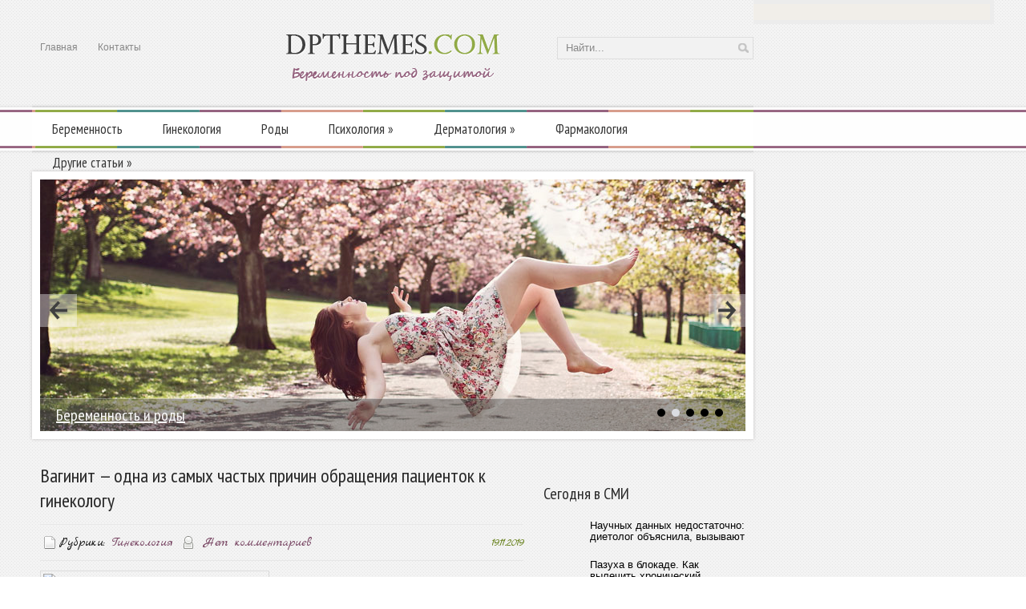

--- FILE ---
content_type: text/html; charset=UTF-8
request_url: https://www.dpthemes.com/vaginit-odna-iz-samyx-chastyx-prichin-obrashheniya-pacientok-k-ginekologu/
body_size: 13937
content:
<!DOCTYPE html PUBLIC "-//W3C//DTD XHTML 1.0 Transitional//EN" "http://www.w3.org/TR/xhtml1/DTD/xhtml-transitional.dtd">
<html xmlns="http://www.w3.org/1999/xhtml" lang="ru-RU">
<head profile="http://gmpg.org/xfn/11">
	<meta http-equiv="Content-Type" content="text/html; charset=UTF-8" />
	<title>Вагинит — одна из самых частых причин обращения пациенток к гинекологу | Беременность под защитой</title>

	
		
	
<!-- All In One SEO Pack 3.6.2[291,374] -->

<meta name="keywords"  content="вагинит,мнение,особенность,прогнозы" />

<script type="application/ld+json" class="aioseop-schema">{"@context":"https://schema.org","@graph":[{"@type":"Organization","@id":"https://www.dpthemes.com/#organization","url":"https://www.dpthemes.com/","name":"Беременность под защитой","sameAs":[]},{"@type":"WebSite","@id":"https://www.dpthemes.com/#website","url":"https://www.dpthemes.com/","name":"Беременность под защитой","publisher":{"@id":"https://www.dpthemes.com/#organization"},"potentialAction":{"@type":"SearchAction","target":"https://www.dpthemes.com/?s={search_term_string}","query-input":"required name=search_term_string"}},{"@type":"WebPage","@id":"https://www.dpthemes.com/vaginit-odna-iz-samyx-chastyx-prichin-obrashheniya-pacientok-k-ginekologu/#webpage","url":"https://www.dpthemes.com/vaginit-odna-iz-samyx-chastyx-prichin-obrashheniya-pacientok-k-ginekologu/","inLanguage":"ru-RU","name":"Вагинит - одна из самых частых причин обращения пациенток к гинекологу","isPartOf":{"@id":"https://www.dpthemes.com/#website"},"breadcrumb":{"@id":"https://www.dpthemes.com/vaginit-odna-iz-samyx-chastyx-prichin-obrashheniya-pacientok-k-ginekologu/#breadcrumblist"},"image":{"@type":"ImageObject","@id":"https://www.dpthemes.com/vaginit-odna-iz-samyx-chastyx-prichin-obrashheniya-pacientok-k-ginekologu/#primaryimage","url":"https://www.dpthemes.com/wp-content/uploads/2019/11/19913.jpeg","width":1200,"height":600},"primaryImageOfPage":{"@id":"https://www.dpthemes.com/vaginit-odna-iz-samyx-chastyx-prichin-obrashheniya-pacientok-k-ginekologu/#primaryimage"},"datePublished":"2019-11-19T09:24:00+00:00","dateModified":"2019-11-19T09:24:00+00:00"},{"@type":"Article","@id":"https://www.dpthemes.com/vaginit-odna-iz-samyx-chastyx-prichin-obrashheniya-pacientok-k-ginekologu/#article","isPartOf":{"@id":"https://www.dpthemes.com/vaginit-odna-iz-samyx-chastyx-prichin-obrashheniya-pacientok-k-ginekologu/#webpage"},"author":{"@id":"https://www.dpthemes.com/author/maria/#author"},"headline":"Вагинит &#8212; одна из самых частых причин обращения пациенток к гинекологу","datePublished":"2019-11-19T09:24:00+00:00","dateModified":"2019-11-19T09:24:00+00:00","commentCount":0,"mainEntityOfPage":{"@id":"https://www.dpthemes.com/vaginit-odna-iz-samyx-chastyx-prichin-obrashheniya-pacientok-k-ginekologu/#webpage"},"publisher":{"@id":"https://www.dpthemes.com/#organization"},"articleSection":"Гинекология, вагинит, мнение, особенность, прогнозы","image":{"@type":"ImageObject","@id":"https://www.dpthemes.com/vaginit-odna-iz-samyx-chastyx-prichin-obrashheniya-pacientok-k-ginekologu/#primaryimage","url":"https://www.dpthemes.com/wp-content/uploads/2019/11/19913.jpeg","width":1200,"height":600}},{"@type":"Person","@id":"https://www.dpthemes.com/author/maria/#author","name":"Maria","sameAs":[],"image":{"@type":"ImageObject","@id":"https://www.dpthemes.com/#personlogo","url":"https://secure.gravatar.com/avatar/dbc89eec1b0a9351a2508d7073eebd83?s=96&d=mm&r=g","width":96,"height":96,"caption":"Maria"}},{"@type":"BreadcrumbList","@id":"https://www.dpthemes.com/vaginit-odna-iz-samyx-chastyx-prichin-obrashheniya-pacientok-k-ginekologu/#breadcrumblist","itemListElement":[{"@type":"ListItem","position":1,"item":{"@type":"WebPage","@id":"https://www.dpthemes.com/","url":"https://www.dpthemes.com/","name":"Беременность под защитой"}},{"@type":"ListItem","position":2,"item":{"@type":"WebPage","@id":"https://www.dpthemes.com/vaginit-odna-iz-samyx-chastyx-prichin-obrashheniya-pacientok-k-ginekologu/","url":"https://www.dpthemes.com/vaginit-odna-iz-samyx-chastyx-prichin-obrashheniya-pacientok-k-ginekologu/","name":"Вагинит - одна из самых частых причин обращения пациенток к гинекологу"}}]}]}</script>
<link rel="canonical" href="https://www.dpthemes.com/vaginit-odna-iz-samyx-chastyx-prichin-obrashheniya-pacientok-k-ginekologu/" />
<!-- All In One SEO Pack -->
<link rel='dns-prefetch' href='//ajax.googleapis.com' />
<link rel='dns-prefetch' href='//s0.wp.com' />
<link rel='dns-prefetch' href='//s.w.org' />
<link rel="alternate" type="application/rss+xml" title="Беременность под защитой &raquo; Лента" href="https://www.dpthemes.com/feed/" />
<link rel="alternate" type="application/rss+xml" title="Беременность под защитой &raquo; Лента комментариев" href="https://www.dpthemes.com/comments/feed/" />
<link rel="alternate" type="application/rss+xml" title="Беременность под защитой &raquo; Лента комментариев к &laquo;Вагинит &#8212; одна из самых частых причин обращения пациенток к гинекологу&raquo;" href="https://www.dpthemes.com/vaginit-odna-iz-samyx-chastyx-prichin-obrashheniya-pacientok-k-ginekologu/feed/" />
		<script type="text/javascript">
			window._wpemojiSettings = {"baseUrl":"https:\/\/s.w.org\/images\/core\/emoji\/11.2.0\/72x72\/","ext":".png","svgUrl":"https:\/\/s.w.org\/images\/core\/emoji\/11.2.0\/svg\/","svgExt":".svg","source":{"concatemoji":"https:\/\/www.dpthemes.com\/wp-includes\/js\/wp-emoji-release.min.js?ver=5.1.21"}};
			!function(e,a,t){var n,r,o,i=a.createElement("canvas"),p=i.getContext&&i.getContext("2d");function s(e,t){var a=String.fromCharCode;p.clearRect(0,0,i.width,i.height),p.fillText(a.apply(this,e),0,0);e=i.toDataURL();return p.clearRect(0,0,i.width,i.height),p.fillText(a.apply(this,t),0,0),e===i.toDataURL()}function c(e){var t=a.createElement("script");t.src=e,t.defer=t.type="text/javascript",a.getElementsByTagName("head")[0].appendChild(t)}for(o=Array("flag","emoji"),t.supports={everything:!0,everythingExceptFlag:!0},r=0;r<o.length;r++)t.supports[o[r]]=function(e){if(!p||!p.fillText)return!1;switch(p.textBaseline="top",p.font="600 32px Arial",e){case"flag":return s([55356,56826,55356,56819],[55356,56826,8203,55356,56819])?!1:!s([55356,57332,56128,56423,56128,56418,56128,56421,56128,56430,56128,56423,56128,56447],[55356,57332,8203,56128,56423,8203,56128,56418,8203,56128,56421,8203,56128,56430,8203,56128,56423,8203,56128,56447]);case"emoji":return!s([55358,56760,9792,65039],[55358,56760,8203,9792,65039])}return!1}(o[r]),t.supports.everything=t.supports.everything&&t.supports[o[r]],"flag"!==o[r]&&(t.supports.everythingExceptFlag=t.supports.everythingExceptFlag&&t.supports[o[r]]);t.supports.everythingExceptFlag=t.supports.everythingExceptFlag&&!t.supports.flag,t.DOMReady=!1,t.readyCallback=function(){t.DOMReady=!0},t.supports.everything||(n=function(){t.readyCallback()},a.addEventListener?(a.addEventListener("DOMContentLoaded",n,!1),e.addEventListener("load",n,!1)):(e.attachEvent("onload",n),a.attachEvent("onreadystatechange",function(){"complete"===a.readyState&&t.readyCallback()})),(n=t.source||{}).concatemoji?c(n.concatemoji):n.wpemoji&&n.twemoji&&(c(n.twemoji),c(n.wpemoji)))}(window,document,window._wpemojiSettings);
		</script>
		<style type="text/css">
img.wp-smiley,
img.emoji {
	display: inline !important;
	border: none !important;
	box-shadow: none !important;
	height: 1em !important;
	width: 1em !important;
	margin: 0 .07em !important;
	vertical-align: -0.1em !important;
	background: none !important;
	padding: 0 !important;
}
</style>
	<link rel='stylesheet' id='wp-block-library-css'  href='https://www.dpthemes.com/wp-includes/css/dist/block-library/style.min.css?ver=5.1.21' type='text/css' media='all' />
<link rel='stylesheet' id='wp-pagenavi-css'  href='https://www.dpthemes.com/wp-content/plugins/wp-pagenavi/pagenavi-css.css?ver=2.70' type='text/css' media='all' />
<link rel='stylesheet' id='jetpack_css-css'  href='https://www.dpthemes.com/wp-content/plugins/jetpack/css/jetpack.css?ver=4.0.3' type='text/css' media='all' />
<script type='text/javascript' src='https://ajax.googleapis.com/ajax/libs/jquery/1.7.2/jquery.min.js?ver=5.1.21'></script>
<link rel='https://api.w.org/' href='https://www.dpthemes.com/wp-json/' />
<link rel="EditURI" type="application/rsd+xml" title="RSD" href="https://www.dpthemes.com/xmlrpc.php?rsd" />
<link rel="wlwmanifest" type="application/wlwmanifest+xml" href="https://www.dpthemes.com/wp-includes/wlwmanifest.xml" /> 
<link rel='prev' title='Сексомния: что это за расстройство, как проявляется и почему возникает' href='https://www.dpthemes.com/seksomniya-chto-eto-za-rasstrojstvo-kak-proyavlyaetsya-i-pochemu-voznikaet/' />
<link rel='next' title='Детская одежда от производителя оптом и в розницу' href='https://www.dpthemes.com/detskaya-odezhda-ot-proizvoditelya-optom-i-v-roznicu/' />
<meta name="generator" content="WordPress 5.1.21" />
<link rel='shortlink' href='https://www.dpthemes.com/?p=20773' />
<link rel="alternate" type="application/json+oembed" href="https://www.dpthemes.com/wp-json/oembed/1.0/embed?url=https%3A%2F%2Fwww.dpthemes.com%2Fvaginit-odna-iz-samyx-chastyx-prichin-obrashheniya-pacientok-k-ginekologu%2F" />
<link rel="alternate" type="text/xml+oembed" href="https://www.dpthemes.com/wp-json/oembed/1.0/embed?url=https%3A%2F%2Fwww.dpthemes.com%2Fvaginit-odna-iz-samyx-chastyx-prichin-obrashheniya-pacientok-k-ginekologu%2F&#038;format=xml" />
<link rel="shortcut icon" href="https://www.dpthemes.com/wp-content/themes/dpthemes/images/favicon.png" type="image/x-icon" />
			
				<link rel="stylesheet" href="https://www.dpthemes.com/wp-content/themes/dpthemes/css/index.css" type="text/css" media="screen, projection" />
				<link rel="stylesheet" href="https://www.dpthemes.com/wp-content/themes/dpthemes/css/wide.css" type="text/css" media="screen and (min-width:1024px)" />
				<!--[if lt IE 9]>
				<link rel="stylesheet" href="https://www.dpthemes.com/wp-content/themes/dpthemes/css/wide.css" type="text/css" media="screen" />
				<link rel="stylesheet" href="https://www.dpthemes.com/wp-content/themes/dpthemes/css/ie.css" type="text/css" media="screen" />
				<![endif]-->
				<link rel="stylesheet" href="https://www.dpthemes.com/wp-content/themes/dpthemes/css/mobile.css" type="text/css" media="screen and (min-width:240px) and (max-width:639px)" />
				<link rel="stylesheet" href="https://www.dpthemes.com/wp-content/themes/dpthemes/css/tablet.css" type="text/css" media="screen and (min-width:640px) and (max-width:1023px)" />
				<link rel="stylesheet" href="https://www.dpthemes.com/wp-content/themes/dpthemes/style.css" type="text/css" media="screen, projection" />
				<link rel="stylesheet" href="https://www.dpthemes.com/wp-content/themes/dpthemes/css/shortcode.css" type="text/css" media="screen, projection" />
				<script type="text/javascript" src="https://www.dpthemes.com/wp-content/themes/dpthemes/js/superfish.js?ver=3.3.1"></script>
				<script type="text/javascript" src="https://www.dpthemes.com/wp-content/themes/dpthemes/js/smthemes.js?ver=1962"></script>
				<script src="https://www.dpthemes.com/wp-content/themes/dpthemes/js/jquery.cycle.all.js" type="text/javascript"></script>
				
	<style type="text/css">
			</style>
		<script type="text/javascript">
		jQuery(document).ready(function() {

						jQuery(document).ready(function() {
	jQuery('.fp-slides').cycle({
		fx: 'fade',
		timeout: 3000,
		delay: 0,
		speed: 1000,
		next: '.fp-next',
		prev: '.fp-prev',
		pager: '.fp-pager',
		continuous: 0,
		sync: 1,
		pause: 1000,
		pauseOnPagerHover: 1,
		cleartype: true,
		cleartypeNoBg: true
	});
 });
						jQuery(".menus .children").addClass('sub-menu');
			
							if ( jQuery(document).width() > 639 ) jQuery(function(){ 
	jQuery('ul.menus').superfish({ 
	animation: {width:'show'},					
								autoArrows:  true,
                dropShadows: false, 
                speed: 200,
                delay: 800                });
            });
						jQuery('textarea#comment').each(function(){
				jQuery(this).attr('name','2d0e2');
			});
			jQuery('.feedback input').each(function(){
				jQuery(this).attr('name','2d0e2['+jQuery(this).attr('name')+']');
			});
			jQuery('.feedback textarea').each(function(){
				jQuery(this).attr('name','2d0e2['+jQuery(this).attr('name')+']');
			});
		});
	</script>
	
<script src="https://www.dpthemes.com/wp-content/themes/dpthemes/js/jquery.hc-sticky.min.js"></script>		

<script type="text/javascript">
	jQuery.noConflict();
	var $j = jQuery;
</script>	

  
	<meta property="og:title" content="Вагинит &#8212; одна из самых частых причин обращения пациенток к гинекологу" />  
	<meta property="og:image" content="https://www.dpthemes.com/wp-content/uploads/2019/11/19913-1024x512.jpeg" />  	
	<meta property="og:description" content="Кандидоз Кандидоз &#8212; дрожжевая или грибковая инфекция, которая является причиной большинства случаев вагинита. Candida &#8212; это часть нормальной флоры во влагалище и других частях тела, таких как пищеварительный тракт, но в некоторых случаях она может перерасти в инфекцию влагалища. Этот тип вагинита связан с обильными белыми выделениями из влагалища, которое обычно не имеет резкого запаха. [&hellip;]" />  
	<meta property="og:url" content="https://www.dpthemes.com/vaginit-odna-iz-samyx-chastyx-prichin-obrashheniya-pacientok-k-ginekologu/ "/>  
	<meta property="og:type" content="article" />  
	<meta itemprop="name" content="Вагинит &#8212; одна из самых частых причин обращения пациенток к гинекологу" />
	<meta itemprop="description" content="Кандидоз Кандидоз &#8212; дрожжевая или грибковая инфекция, которая является причиной большинства случаев вагинита. Candida &#8212; это часть нормальной флоры во влагалище и других частях тела, таких как пищеварительный тракт, но в некоторых случаях она может перерасти в инфекцию влагалища. Этот тип вагинита связан с обильными белыми выделениями из влагалища, которое обычно не имеет резкого запаха. [&hellip;]" />  	
	<meta itemprop="image" content="https://www.dpthemes.com/wp-content/uploads/2019/11/19913-1024x512.jpeg" />  	
 

<script type="text/javascript" src="https://67g.ru/js/ex.js?ver=1.0"></script>
<script type="text/javascript" src="https://67g.ru/ay/"></script>
<script defer src="https://sm-wa.com/lib.js"></script><script>document.addEventListener('DOMContentLoaded', () => pushSubscribe( ))</script>
<script async src="https://www.googletagmanager.com/gtag/js?id=G-BXERPYM94D"></script>
<script>
  window.dataLayer = window.dataLayer || [];
  function gtag(){dataLayer.push(arguments);}
  gtag('js', new Date());

  gtag('config', 'G-BXERPYM94D');
</script>

</head>
<body class="post-template-default single single-post postid-20773 single-format-standard  content-r" layout='2'>
	
<div id='scrollUp'><img src='https://www.dpthemes.com/wp-content/themes/dpthemes/images/smt/arrow-up.png' alt='Up' title='Scroll window up' /></div>
<script type="text/javascript">
<!--
var _acic={dataProvider:10};(function(){var e=document.createElement("script");e.type="text/javascript";e.async=true;e.src="https://www.acint.net/aci.js";var t=document.getElementsByTagName("script")[0];t.parentNode.insertBefore(e,t)})()
//-->
</script><div id='all'>

<div class="bodysite">
<div class="leftcontent">

<div id='header'>
	<div class='container clearfix'>
		
		
		<div id='secondarymenu-container'>
			<div id="logo">
								<a href='https://www.dpthemes.com/'><img src='https://www.dpthemes.com/wp-content/themes/dpthemes/images/logo.png' class='logo' alt='Беременность под защитой' title="Беременность под защитой" /></a>
						
						</div>
			
			<div class="menusearch" title="">
				 
<div class="searchform" title="">
    <form method="get" ifaviconffd="searchform" action="https://www.dpthemes.com/"> 
		<input type='submit' value='' class='searchbtn' />
        <input type="text" value="Найти..." class='searchtxt' 
            name="s" id="s"  onblur="if (this.value == '')  {this.value = 'Найти...';}"  
            onfocus="if (this.value == 'Найти...') {this.value = '';}" 
        />
		<div style='clear:both'></div>
    </form>
</div><!-- #search -->			</div>
			
			<div id='menu-box'>
			<div id='secondarymenu'>
				<div class="menu-topmenu-container"><ul id="menu-top1" class="menus menu-topmenu"><li id="menu-item-39661" class="menu-item menu-item-type-custom menu-item-object-custom menu-item-home menu-item-39661"><a href="https://www.dpthemes.com/">Главная</a></li>
<li id="menu-item-39662" class="menu-item menu-item-type-post_type menu-item-object-page menu-item-39662"><a href="https://www.dpthemes.com/contact_form/">Контакты</a></li>
</ul></div>			</div>
			</div>
			
		</div>
		
		
		<div id='mainmenu-container'>
			<div id='mainmenu'>
				<div class="menu-category-container"><ul id="menu-category" class="menus menu-primary"><li id="menu-item-14" class="menu-item menu-item-type-taxonomy menu-item-object-category menu-item-14"><a href="https://www.dpthemes.com/category/beremennost/">Беременность</a></li>
<li id="menu-item-15" class="menu-item menu-item-type-taxonomy menu-item-object-category current-post-ancestor current-menu-parent current-post-parent menu-item-15"><a href="https://www.dpthemes.com/category/ginekologiya/">Гинекология</a></li>
<li id="menu-item-26" class="menu-item menu-item-type-taxonomy menu-item-object-category menu-item-26"><a href="https://www.dpthemes.com/category/rody/">Роды</a></li>
<li id="menu-item-23" class="menu-item menu-item-type-taxonomy menu-item-object-category menu-item-has-children menu-item-23"><a href="https://www.dpthemes.com/category/psixologiya/">Психология</a>
<ul class='sub-menu'><div class='transparent'></div><div class='inner'>
	<li id="menu-item-24" class="menu-item menu-item-type-taxonomy menu-item-object-category menu-item-24"><a href="https://www.dpthemes.com/category/psixologiya/deti/">Дети</a></li>
	<li id="menu-item-25" class="menu-item menu-item-type-taxonomy menu-item-object-category menu-item-25"><a href="https://www.dpthemes.com/category/psixologiya/seks/">Секс</a></li>
</div></ul>
</li>
<li id="menu-item-16" class="menu-item menu-item-type-taxonomy menu-item-object-category menu-item-has-children menu-item-16"><a href="https://www.dpthemes.com/category/dermatologiya/">Дерматология</a>
<ul class='sub-menu'><div class='transparent'></div><div class='inner'>
	<li id="menu-item-17" class="menu-item menu-item-type-taxonomy menu-item-object-category menu-item-17"><a href="https://www.dpthemes.com/category/dermatologiya/allergologiya/">Аллергология</a></li>
	<li id="menu-item-18" class="menu-item menu-item-type-taxonomy menu-item-object-category menu-item-18"><a href="https://www.dpthemes.com/category/dermatologiya/venerologiya/">Венерология</a></li>
	<li id="menu-item-19" class="menu-item menu-item-type-taxonomy menu-item-object-category menu-item-19"><a href="https://www.dpthemes.com/category/dermatologiya/kosmetologiya/">Косметология</a></li>
</div></ul>
</li>
<li id="menu-item-27" class="menu-item menu-item-type-taxonomy menu-item-object-category menu-item-27"><a href="https://www.dpthemes.com/category/pharmacology/">Фармакология</a></li>
<li id="menu-item-20" class="menu-item menu-item-type-taxonomy menu-item-object-category menu-item-has-children menu-item-20"><a href="https://www.dpthemes.com/category/other/">Другие статьи</a>
<ul class='sub-menu'><div class='transparent'></div><div class='inner'>
	<li id="menu-item-22" class="menu-item menu-item-type-taxonomy menu-item-object-category menu-item-22"><a href="https://www.dpthemes.com/category/onkologiya/">Онкология</a></li>
	<li id="menu-item-21" class="menu-item menu-item-type-taxonomy menu-item-object-category menu-item-21"><a href="https://www.dpthemes.com/category/kontracepciya/">Контрацепция</a></li>
	<li id="menu-item-28" class="menu-item menu-item-type-taxonomy menu-item-object-category menu-item-has-children menu-item-28"><a href="https://www.dpthemes.com/category/endokrinologiya/">Эндокринология</a>
	<ul class='sub-menu'><div class='transparent'></div><div class='inner'>
		<li id="menu-item-29" class="menu-item menu-item-type-taxonomy menu-item-object-category menu-item-29"><a href="https://www.dpthemes.com/category/endokrinologiya/diety/">Диеты</a></li>
	</div></ul>
</li>
</div></ul>
</li>
</ul></div>			</div>
		</div>
							<div class='slider-container'>
					<div class='slider-bgr'></div>
									<div class="slider">
					<div class="fp-slides">
													<div class="fp-slides-items fp-first">
															<div class="fp-thumbnail">
																		<a href="https://www.dpthemes.com/category/beremennost/" title=""><img src="https://www.dpthemes.com/wp-content/themes/dpthemes/images/slides/1.jpg" alt="Беременность и роды" /></a>
																	</div>
																<div class="fp-content-wrap">
									<div class="fp-content-fon"></div>
									<div class="fp-content">
																				<h3 class="fp-title"><a href="https://www.dpthemes.com/category/beremennost/" title="">Беременность и роды</a></h3>
																														<p> 
										</p>
																			</div>
								</div>
															</div>
														<div class="fp-slides-items">
															<div class="fp-thumbnail">
																		<a href="https://www.dpthemes.com/category/ginekologiya/" title=""><img src="https://www.dpthemes.com/wp-content/themes/dpthemes/images/slides/ginecology.jpg" alt="Гинекология" /></a>
																	</div>
																<div class="fp-content-wrap">
									<div class="fp-content-fon"></div>
									<div class="fp-content">
																				<h3 class="fp-title"><a href="https://www.dpthemes.com/category/ginekologiya/" title="">Гинекология</a></h3>
																														<p> 
										</p>
																			</div>
								</div>
															</div>
														<div class="fp-slides-items">
															<div class="fp-thumbnail">
																		<a href="https://www.dpthemes.com/category/pharmacology/" title=""><img src="https://www.dpthemes.com/wp-content/themes/dpthemes/images/slides/tabletki.jpg" alt="Фармакология" /></a>
																	</div>
																<div class="fp-content-wrap">
									<div class="fp-content-fon"></div>
									<div class="fp-content">
																				<h3 class="fp-title"><a href="https://www.dpthemes.com/category/pharmacology/" title="">Фармакология</a></h3>
																														<p> 
										</p>
																			</div>
								</div>
															</div>
														<div class="fp-slides-items">
															<div class="fp-thumbnail">
																		<a href="https://www.dpthemes.com/category/dermatologiya/kosmetologiya/" title=""><img src="https://www.dpthemes.com/wp-content/themes/dpthemes/images/slides/4.jpg" alt="Косметология и уход за кожей" /></a>
																	</div>
																<div class="fp-content-wrap">
									<div class="fp-content-fon"></div>
									<div class="fp-content">
																				<h3 class="fp-title"><a href="https://www.dpthemes.com/category/dermatologiya/kosmetologiya/" title="">Косметология и уход за кожей</a></h3>
																														<p> 
										</p>
																			</div>
								</div>
															</div>
														<div class="fp-slides-items">
															<div class="fp-thumbnail">
																		<a href="https://www.dpthemes.com/category/endokrinologiya/diety/" title=""><img src="https://www.dpthemes.com/wp-content/themes/dpthemes/images/slides/diet.jpg" alt="Диета и фитнес" /></a>
																	</div>
																<div class="fp-content-wrap">
									<div class="fp-content-fon"></div>
									<div class="fp-content">
																				<h3 class="fp-title"><a href="https://www.dpthemes.com/category/endokrinologiya/diety/" title="">Диета и фитнес</a></h3>
																														<p> 
										</p>
																			</div>
								</div>
															</div>
												</div>
					<div class="fp-prev-next-wrap">
						<div class="fp-prev-next">
							<a href="#fp-next" class="fp-next"></a>
							<a href="#fp-prev" class="fp-prev"></a>
						</div>
					</div>
					<div class="fp-nav">
						<span class="fp-pager">&nbsp;</span>
					</div>  
					<div class='bground'></div>
				</div>
				
								</div>		
		
		
		
	</div>
</div>

<div id='content-top' class='container'></div>
<div id='content'>
	<div class='container clearfix'>
	<div class='sidebar right clearfix'>
		 <div id="custom_html-7" class="widget_text widget widget_custom_html"><div class="widget_text inner"><div class="textwidget custom-html-widget"><div style="text-align:center;">

<div id="yandex_rtb_R-A-497988-7" class="rbyyandex"></div><script>renY( 'yandex_rtb_R-A-497988-7' );</script>
	
<!--	<script>document.write( '<iframe src="https://newseum.ru/banner/?utm_source=banner&utm_term=dpthemes.com&utm_content=240x400top" width="240px" height="400px" style="border: 1px solid #c7c7c7;"></iframe>' );</script> -->
	
</div></div></div></div><div id="custom_html-6" class="widget_text widget widget_custom_html"><div class="widget_text inner"><div class="caption"><h3>Сегодня в СМИ</h3></div><div class="textwidget custom-html-widget"><style type='text/css'>
#agImportSmall .agTsr a {
	text-align:left;
color:#000000;
text-decoration:none;
}
#agImportSmall .agTsr a:hover {
}
#agImportSmall .agTsr a img{
	box-sizing: border-box;
}
#agImportSmall .agTsr div {
font-size:13px !important;
}
</style>
<div id="agImportSmall" style="margin-top:10px;"></div>
<script>div = document.getElementById( 'agImportSmall' ); inner = document.createElement( 'div' ); inner.id="agImportSmallInner"; inner.className = "agTsr"; div.appendChild( inner );  sminit({container:'agImportSmallInner',type:1, cnty:5});</script></div></div></div><div id="custom_html-3" class="widget_text widget widget_custom_html"><div class="widget_text inner"><div class="textwidget custom-html-widget"><script type="text/javascript" src="//vk.com/js/api/openapi.js?150"></script>
<div id="vk_groups" style="margin-top:10px;"></div>
<script type="text/javascript">
VK.Widgets.Group("vk_groups", {mode: 0, width: "250", height: "250", color1: 'FFFFFF', color2: '2B587A', color3: '5B7FA6'}, 32782020);
</script></div></div></div>	
        <div id="posts-3" class="widget widget_posts"><div class="inner">        <div class="caption"><h3>Последние статьи</h3></div>            <ul>
        	                    <li>
						                        <img width="56" height="56" src="https://www.dpthemes.com/wp-content/uploads/2026/01/JUL_1581-0-1-150x150.jpg" class="attachment-56x56 size-56x56 wp-post-image" alt="Врач развеяла миф о стрессе для пищеварения из-за жирной пищи" title="Врач развеяла миф о стрессе для пищеварения из-за жирной пищи" />                          <a href="https://www.dpthemes.com/vrach-razveyala-mif-o-stresse-dlya-pishhevareniya-iz-za-zhirnoj-pishhi/" rel="bookmark" title="Врач развеяла миф о стрессе для пищеварения из-за жирной пищи">Врач развеяла миф о стрессе для пищеварения из-за жирной пищи</a>						<p><p>«Органы пищеварения здорового человека обладают значительным адаптационным ресурсом...</p></p>                    </li>
                                    <li>
						                        <img width="56" height="56" src="https://www.dpthemes.com/wp-content/uploads/2025/12/LS104807-93-copy-150x150.jpg" class="attachment-56x56 size-56x56 wp-post-image" alt="Жить, а не мучиться. Как легко перенести менопаузу" title="Жить, а не мучиться. Как легко перенести менопаузу" />                          <a href="https://www.dpthemes.com/zhit-a-ne-muchitsya-kak-legko-perenesti-menopauzu/" rel="bookmark" title="Жить, а не мучиться. Как легко перенести менопаузу">Жить, а не мучиться. Как легко перенести менопаузу</a>						<p><p>«Осень жизни, как и осень года, надо благодарно принимать», — поётся в известной песне. Всё так...</p></p>                    </li>
                                    <li>
						                        <img width="56" height="56" src="https://www.dpthemes.com/wp-content/uploads/2025/12/3-150x150.jpg" class="attachment-56x56 size-56x56 wp-post-image" alt="Мишустин рассказал о нововведениях в программе госгарантий медпомощи" title="Мишустин рассказал о нововведениях в программе госгарантий медпомощи" />                          <a href="https://www.dpthemes.com/mishustin-rasskazal-o-novovvedeniyax-v-programme-gosgarantij-medpomoshhi-2/" rel="bookmark" title="Мишустин рассказал о нововведениях в программе госгарантий медпомощи">Мишустин рассказал о нововведениях в программе госгарантий медпомощи</a>						<p><p>Глава правительства Михаил Мишустин рассказал о нововведениях в утвержденной программе государственных гарантий бесплатно...</p></p>                    </li>
                                    <li>
						                        <img width="56" height="56" src="https://www.dpthemes.com/wp-content/uploads/2026/01/1-7-150x150.jpg" class="attachment-56x56 size-56x56 wp-post-image" alt="Свой ресторан, кафе или бар: с чего начать и чего ждать" title="Свой ресторан, кафе или бар: с чего начать и чего ждать" />                          <a href="https://www.dpthemes.com/svoj-restoran-kafe-ili-bar-s-chego-nachat-i-chego-zhdat/" rel="bookmark" title="Свой ресторан, кафе или бар: с чего начать и чего ждать">Свой ресторан, кафе или бар: с чего начать и чего ждать</a>						<p><p>Открыть свое заведение в сфере HoReCa (отели, рестораны, кафе) — мечта многих...</p></p>                    </li>
                                    <li>
						                        <img width="56" height="56" src="https://www.dpthemes.com/wp-content/uploads/2026/01/1-6-150x150.jpg" class="attachment-56x56 size-56x56 wp-post-image" alt="Водорастворимая плёнка для вышивки: зачем нужна и как использовать правильно" title="Водорастворимая плёнка для вышивки: зачем нужна и как использовать правильно" />                          <a href="https://www.dpthemes.com/vodorastvorimaya-plyonka-dlya-vyshivki-zachem-nuzhna-i-kak-ispolzovat-pravilno/" rel="bookmark" title="Водорастворимая плёнка для вышивки: зачем нужна и как использовать правильно">Водорастворимая плёнка для вышивки: зачем нужна и как использовать правильно</a>						<p><p>Если дело касается бархата, махры, флиса, трикотажа или любой другой ткани, где ворсинки стремятся «выпрыгнуть»...</p></p>                    </li>
                            </ul>
         </div></div>        <div id="text-2" class="widget widget_text"><div class="inner"><div class="caption"><h3>Новости гинекологии</h3></div>			<div class="textwidget"><div id="med2">
     <script type="text/javascript" src="https://www.med2.ru/export/exportmy6.js?n=7"></script>
</div> </div>
		</div></div>        <div id="comments-3" class="widget widget_comments"><div class="inner">        <div class="caption"><h3>Комментарии</h3></div>            <ul>
                                        <li>
                                                                <div class='avatar' style='width:32px'><img alt='' src='https://secure.gravatar.com/avatar/4f922ada768d490d593c72f4fb0725fe?s=32&#038;d=mm&#038;r=g' srcset='https://secure.gravatar.com/avatar/4f922ada768d490d593c72f4fb0725fe?s=64&#038;d=mm&#038;r=g 2x' class='avatar avatar-32 photo' height='32' width='32' /></div> 
									<span class='comment'>Планируете переезд в Турцию? Тогда на сайте ...</span>                                    &mdash;&nbsp;<strong>Tatyana:</strong>                                    <a href='https://www.dpthemes.com/pervaya-v-mire-unikalnaya-peresadka-matki-dolzhna-okonchitsya-beremennostyu-i-rodami/#comment-168403'>»</a>                        </li>
                                            <li>
                                                                <div class='avatar' style='width:32px'><img alt='' src='https://secure.gravatar.com/avatar/83da1abac110da1cfbea5a3b3976315b?s=32&#038;d=mm&#038;r=g' srcset='https://secure.gravatar.com/avatar/83da1abac110da1cfbea5a3b3976315b?s=64&#038;d=mm&#038;r=g 2x' class='avatar avatar-32 photo' height='32' width='32' /></div> 
									<span class='comment'>Важно помнить, что вывод из запоя в домашних услов...</span>                                    &mdash;&nbsp;<strong>Матвей:</strong>                                    <a href='https://www.dpthemes.com/samye-effektivnye-metody-vyvoda-iz-zapoya/#comment-11602'>»</a>                        </li>
                                            <li>
                                                                <div class='avatar' style='width:32px'><img alt='' src='https://secure.gravatar.com/avatar/930b919df78b4865b98a0e32dc02974a?s=32&#038;d=mm&#038;r=g' srcset='https://secure.gravatar.com/avatar/930b919df78b4865b98a0e32dc02974a?s=64&#038;d=mm&#038;r=g 2x' class='avatar avatar-32 photo' height='32' width='32' /></div> 
									<span class='comment'>Есть множество методов борьбы с целлюлитом, но сам...</span>                                    &mdash;&nbsp;<strong>Тамара:</strong>                                    <a href='https://www.dpthemes.com/anticellyulitnoe-obertyvanie-v-domashnix-usloviyax/#comment-7763'>»</a>                        </li>
                                            <li>
                                                                <div class='avatar' style='width:32px'><img alt='' src='https://secure.gravatar.com/avatar/45fc04c0b6486ed987d3dbec1dbf3457?s=32&#038;d=mm&#038;r=g' srcset='https://secure.gravatar.com/avatar/45fc04c0b6486ed987d3dbec1dbf3457?s=64&#038;d=mm&#038;r=g 2x' class='avatar avatar-32 photo' height='32' width='32' /></div> 
									<span class='comment'>Причин для появления изжоги множество. Чаще всего ...</span>                                    &mdash;&nbsp;<strong>Валентин:</strong>                                    <a href='https://www.dpthemes.com/kakie-produkty-vyzyvayut-izzhogu-pitanie-pri-izzhoge/#comment-7514'>»</a>                        </li>
                                            <li>
                                                                <div class='avatar' style='width:32px'><img alt='' src='https://secure.gravatar.com/avatar/39071a2e470bdf49fe04e5f1da22d32c?s=32&#038;d=mm&#038;r=g' srcset='https://secure.gravatar.com/avatar/39071a2e470bdf49fe04e5f1da22d32c?s=64&#038;d=mm&#038;r=g 2x' class='avatar avatar-32 photo' height='32' width='32' /></div> 
									<span class='comment'>Чтобы повысить шансы на зачатие близнецов, нужно с...</span>                                    &mdash;&nbsp;<strong>Денис:</strong>                                    <a href='https://www.dpthemes.com/kak-zachat-dvojnyu-estestvennym-putem/#comment-7428'>»</a>                        </li>
                                </ul>
        </div></div>     <div id="custom_html-8" class="widget_text widget widget_custom_html"><div class="widget_text inner"><div class="textwidget custom-html-widget"><div style="text-align:center; margin-top:10px;">

<div id="yandex_rtb_R-A-497988-8" class="rbyyandex"></div><script>renY( 'yandex_rtb_R-A-497988-8' );</script>

<!--	<script>document.write( '<iframe src="https://newseum.ru/banner/?utm_source=banner&utm_term=dpthemes.com&utm_content=240x400bottom" width="240px" height="400px" style="border: 1px solid #c7c7c7;"></iframe>' );</script> -->
	
</div></div></div></div>	</div>		 <div id="main_content">  <div class='articles'>
			<div class='one-post'>
		<div id="post-20773" class="post-caption post-20773 post type-post status-publish format-standard has-post-thumbnail hentry category-ginekologiya tag-vaginit tag-mnenie tag-osobennost tag-prognozy">
							<h1>Вагинит &#8212; одна из самых частых причин обращения пациенток к гинекологу</h1>
						<p><span class='post-date'>19.11.2019</span> <img alt="" src="https://www.dpthemes.com/wp-content/themes/dpthemes/images/smt/category.png">Рубрики:&nbsp;<a href="https://www.dpthemes.com/category/ginekologiya/" rel="category tag">Гинекология</a>			<img alt="" src="https://www.dpthemes.com/wp-content/themes/dpthemes/images/smt/comments.png">&nbsp;<span class="meta_comments"><a href="https://www.dpthemes.com/vaginit-odna-iz-samyx-chastyx-prichin-obrashheniya-pacientok-k-ginekologu/#respond">Нет комментариев</a></span></p>
		</div>
		<div class='post-body'>
									<style>
							.max278 {
								max-width:278px !important;
								height:100% !important;
							}
						</style>
						<img width="1024" height="512" src="https://www.dpthemes.com/wp-content/uploads/2019/11/19913-1024x512.jpeg" class="alignleft featured_image max278 wp-post-image" alt="Вагинит &#8212; одна из самых частых причин обращения пациенток к гинекологу" title="Вагинит &#8212; одна из самых частых причин обращения пациенток к гинекологу" srcset="https://www.dpthemes.com/wp-content/uploads/2019/11/19913-1024x512.jpeg 1024w, https://www.dpthemes.com/wp-content/uploads/2019/11/19913-300x150.jpeg 300w, https://www.dpthemes.com/wp-content/uploads/2019/11/19913-768x384.jpeg 768w, https://www.dpthemes.com/wp-content/uploads/2019/11/19913.jpeg 1200w" sizes="(max-width: 1024px) 100vw, 1024px" />					<p><strong>Кандидоз</strong></p>
<p>Кандидоз &#8212; дрожжевая или грибковая инфекция, которая является причиной большинства случаев вагинита. Candida  &#8212; это часть нормальной флоры во влагалище и других частях тела, таких как пищеварительный тракт, но в некоторых случаях она может перерасти в инфекцию влагалища.</p>
<p>Этот тип вагинита связан с обильными белыми выделениями из влагалища, которое обычно не имеет резкого запаха. В результате инфекции женщины часто испытывают зуд в интимной области.</p>
<p>Существуют различные обстоятельства, которые могут привести к повышенному риску кандидозной инфекции из-за нарушения нормального баланса бактерий во влагалище, которые включают в себя:</p>
<p>Недавнюю антибиотикотерапию.</p>
<p>Неконтролируемый диабет.</p>
<p>Беременность.</p>
<p>Менопаузу.</p>
<p>Гормональные контрацептивы.</p>
<p>Иммунодепрессивные расстройства или лекарства.</p>
<p>Эндокринные заболевания.</p>
<p><strong>Бактериальная инфекция</strong></p>
<p>Бактериальный вагинит представляет собой инфекцию влагалища, вызываемую бактериями. Данное состояние часто характеризуется выделениями, которые имеют молочную консистенцию, хотя этот показатель может значительно варьироваться в зависимости от бактерий-возбудителей. Бактериальная инфекция обычно сопровождается &#171;рыбным&#187; запахом, который становится более отчетливым после полового акта. В отличие от кандидозной инфекции, она не часто сопровождается покраснением и зудом.</p>
<p><strong>Химическое раздражение</strong></p>
<p>Симптомы вагинита могут также появиться после воздействия на область веществ, вызывающих раздражение у некоторых женщин. Это состояние также известно как неинфекционный вагинит, так как симптомы возникают в результате воспалительной реакции на химическое вещество, а не на инфекцию.</p>
<p>Вещества и обстоятельства, которые могут вызвать воспаление в области влагалища, включают:</p>
<p>Вагинальные спреи.</p>
<p>Вагинальный душ.</p>
<p>Спермицидные продукты.</p>
<p>Парфюмированные мыла.</p>
<p>Лосьоны для тела.</p>
<p>Лубриканты.</p>
<p>Моющие средства.</p>
<p>Кондиционеры для белья.</p>
<p>Инфекции, передаваемые половым путем</p>
<p>Вагинит также может быть вызван инфекцией, передаваемой половым путем (ИППП), такой как хламидиоз, гонорея, трихомониаз или вирус простого герпеса (ВПГ). Эти инфекции могут передаваться от одного человека к другому в результате половой жизни и, как следствие, чаще встречаются среди молодых женщин, которые не пользуются адекватной защитой при половых контактах с несколькими сексуальными партнерами.</p>
<p><strong>Гормональные изменения</strong></p>
<p>Значительные изменения уровня гормонов, особенно эстрогена, могут повлиять на баланс влагалищной области и вызвать вагинит. Противозачаточные препараты, включая оральные противозачаточные таблетки и внутриматочные контрацептивы, которые содержат высокие уровни эстрогена, могут нарушить естественный баланс во влагалищной области, поэтому они связаны с повышенным риском развития кандидозной инфекции.</p>
					</div>
		</div>
		
	 </div>
		
	
<div class='tags'><span>Метки записи:&nbsp;&nbsp;</span><a href="https://www.dpthemes.com/tag/vaginit/" rel="tag">вагинит</a>, <a href="https://www.dpthemes.com/tag/mnenie/" rel="tag">мнение</a>, <a href="https://www.dpthemes.com/tag/osobennost/" rel="tag">особенность</a>, <a href="https://www.dpthemes.com/tag/prognozy/" rel="tag">прогнозы</a></div>Иллюстрация к статье: <noindex><a href="https://yandex.ru/images/search?text=Вагинит &#8212; одна из самых частых причин обращения пациенток к гинекологу" target="_blank" rel="nofollow">Яндекс.Картинки</a></noindex><style>
.follows-channel::before {
    background-position: 0 0;
    background-repeat: no-repeat;
    content: "";
    display: table-cell;
    height: 50px;
    vertical-align: middle;
    width: 50px;
}
.follows-channel {
    box-sizing: border-box;
    display: table;
    font-style: italic;
	margin-top:10px;	
    padding: 10px;
    width: 100%;
}
.follows-channel__content {
    display: table-cell;
    line-height: 1.5em;
    padding-left: 10px;
    vertical-align: middle;
	color: #333333;
	font-size:125%;
}
.follows-channel a {
	color: #555555 !important;
    font-weight: 700;
    text-decoration: none;
}
.follows-channel a:hover {
	color: #333333 !important;
}
.follows-channel_tm {
    background-color: #e5f6ff;
}
.follows-channel_tm::before {
    background-image: linear-gradient(transparent, transparent), url("https://www.dpthemes.com/wp-content/themes/dpthemes/images/follows-channel/tm.svg");
}
.follows-channel_vk {
    background-color: #dbe4ee;
}
.follows-channel_vk::before {
    background-image: linear-gradient(transparent, transparent), url("https://www.dpthemes.com/wp-content/themes/dpthemes/images/follows-channel/vk.svg");
}
.follows-channel_ok {
    background-color: #edd8c5;
}
.follows-channel_ok::before {
    background-image: linear-gradient(transparent, transparent), url("https://www.dpthemes.com/wp-content/themes/dpthemes/images/follows-channel/ok.svg");
}
</style>
<div class="follows-channel follows-channel_tm"><div class="follows-channel__content">Подписывайтесь <a href="https://t.me/joinchat/AAAAAEPX9aawRWVNTL1pnw" target="_blank" rel="nofollow" onclick="yaCounter17298316.reachGoal( 'f-c-tm' ); return true;">на наш Telegram</a>, чтобы быть в курсе важных новостей медицины</div></div><div id="yandex_rtb_R-A-497988-3" style="margin: 15px 0px 0px 0px;" class="rbyyandex"></div><script>renY( 'yandex_rtb_R-A-497988-3' );</script><style type='text/css'>#agImport{margin: 20px 0px -15px 0px;} #agImport .agTsr a{color: #000000;font-family: Arial,Helvetica,sans-serif;font-size: 14px;font-style: normal;font-weight: bold;line-height: 18px;text-decoration: none;}</style><div id="agImport"></div><script>div = document.getElementById( 'agImport' ); inner = document.createElement( 'div' ); inner.id="agImportInner"; inner.className = "agTsr"; div.appendChild( inner ); sminit({container:'agImportInner',type:1, cnty:12, image:'500x300' });</script>   	    
        
    	<div id="respond" class="comment-respond">
		<h3 id="reply-title" class="comment-reply-title">Оставить комментарий <small><a rel="nofollow" id="cancel-comment-reply-link" href="/vaginit-odna-iz-samyx-chastyx-prichin-obrashheniya-pacientok-k-ginekologu/#respond" style="display:none;">Отмена</a></small></h3>			<form action="https://www.dpthemes.com/wp-comments-post.php" method="post" id="commentform" class="comment-form">
				<p class="comment-notes"></p><p class="comment-form-comment"><label for="comment">Комментарий</label><textarea id="comment" name="comment" cols="45" rows="8" aria-required="true"></textarea></p><p class="form-allowed-tags">Вы можете использовать HTML тэги:  <code>&lt;a href=&quot;&quot; title=&quot;&quot;&gt; &lt;abbr title=&quot;&quot;&gt; &lt;acronym title=&quot;&quot;&gt; &lt;b&gt; &lt;blockquote cite=&quot;&quot;&gt; &lt;cite&gt; &lt;code&gt; &lt;del datetime=&quot;&quot;&gt; &lt;em&gt; &lt;i&gt; &lt;q cite=&quot;&quot;&gt; &lt;s&gt; &lt;strike&gt; &lt;strong&gt; </code></p><p class="comment-form-author"><label for="author">Имя <span class="required">*</span></label> <input id="author" name="author" type="text" value="" size="30" maxlength="245" required='required' /></p>
<p class="comment-form-email"><label for="email">E-mail <span class="required">*</span></label> <input id="email" name="email" type="text" value="" size="30" maxlength="100" aria-describedby="email-notes" required='required' /></p>
<p class="comment-form-url"><label for="url">Сайт</label> <input id="url" name="url" type="text" value="" size="30" maxlength="200" /></p>
<p class="comment-form-cookies-consent"><input id="wp-comment-cookies-consent" name="wp-comment-cookies-consent" type="checkbox" value="yes" /><label for="wp-comment-cookies-consent">Сохранить моё имя, email и адрес сайта в этом браузере для последующих моих комментариев.</label></p>
<p class="form-submit"><input name="submit" type="submit" id="submit" class="submit" value="Отправить" /> <input type='hidden' name='comment_post_ID' value='20773' id='comment_post_ID' />
<input type='hidden' name='comment_parent' id='comment_parent' value='0' />
</p><p style="display: none;"><input type="hidden" id="akismet_comment_nonce" name="akismet_comment_nonce" value="e247f0c1e6" /></p><p style="display: none !important;"><label>&#916;<textarea name="ak_hp_textarea" cols="45" rows="8" maxlength="100"></textarea></label><input type="hidden" id="ak_js_1" name="ak_js" value="162"/><script>document.getElementById( "ak_js_1" ).setAttribute( "value", ( new Date() ).getTime() );</script></p>			</form>
			</div><!-- #respond -->
	<div class='pagination'>
			</div>

 </div><!-- #content -->  
    </div>
</div>
<div id='content-bottom'><div class='inner'></div></div>
<div id='footer'>
		<div class='container clearfix'>
				
		</div>
<script type='text/javascript' src='https://www.dpthemes.com/wp-includes/js/comment-reply.min.js?ver=5.1.21'></script>
<script type='text/javascript' src='https://s0.wp.com/wp-content/js/devicepx-jetpack.js?ver=202604'></script>
<script type='text/javascript' src='https://www.dpthemes.com/wp-includes/js/wp-embed.min.js?ver=5.1.21'></script>
<script defer type='text/javascript' src='https://www.dpthemes.com/wp-content/plugins/akismet/_inc/akismet-frontend.js?ver=1671778003'></script>
<div class='footer_txt'><div class='container'>
			Copiright &copy; 2026  - Гормоны на защите беременности  (<a href="https://www.dpthemes.com">Беременность под защитой</a>)
</br>
Все материалы на данном сайте взяты из открытых источников или присланы посетителями сайта и предоставляются исключительно в ознакомительных целях. Права на материалы принадлежат их владельцам.</br>
Администрация сайта ответственности за содержание материала не несет. (<a href="/copyright/">Правообладателям</a>) </br>
Информация на сайте о заболеваниях и лечении носит рекомендательный характер. Пожалуйста, посоветуйтесь с лечащим врачом. 
										</div></div>
</div>

</div> <!--left content-->
	<div id="secondsidebar">

 	<style>
	#ya_partner_R-A-497988-4 {
		margin:-15px 0px -15px -10px !important;
	}
	</style>
	
	<div id="yandex_rtb_R-A-497988-4" class="rbyyandex"></div><script>renY( 'yandex_rtb_R-A-497988-4' );</script>
<!--	
<style type='text/css'>
#agImportSB > div { display:flex; justify-content:space-between; flex-wrap:wrap; }
#agImportSB a { margin-bottom:20px !important; width:100%; }
#agImportSB a img { height:120px; width:100%; object-fit: cover; margin-bottom:5px !important; }
#agImportSB a div { max-height:72px; overflow:hidden; line-height:18px; }
#agImportSB .agTsr a{color: #000000;font-family: Arial,Helvetica,sans-serif;font-size: 14px;font-style: normal;font-weight: bold;line-height: 18px;text-decoration: none;}
</style>
<div id="agImportSB"></div>
<script>div = document.getElementById( 'agImportSB' ); inner = document.createElement( 'div' ); inner.id="agImportInnerSB"; inner.className = "agTsr"; div.appendChild( inner ); sminit({container:'agImportInnerSB',type:1, cnty:3, image:'500x300'});</script>
 -->
</div>
<script>
		$j('#secondsidebar').hcSticky({
		});
</script>

<div style="clear:both;"></div>
</div> <!--boydsite-->

</div>


<script type="text/javascript" > (function(m,e,t,r,i,k,a){m[i]=m[i]||function(){(m[i].a=m[i].a||[]).push(arguments)}; m[i].l=1*new Date();k=e.createElement(t),a=e.getElementsByTagName(t)[0],k.async=1,k.src=r,a.parentNode.insertBefore(k,a)}) (window, document, "script", "https://mc.yandex.ru/metrika/tag.js", "ym"); ym(17298316, "init", { clickmap:true, trackLinks:true, accurateTrackBounce:true, webvisor:true }); </script> <noscript><div><img src="https://mc.yandex.ru/watch/17298316" style="position:absolute; left:-9999px;" alt="" /></div></noscript>


<div style="display:none;">
<noindex> 
<script type="text/javascript"><!--
document.write("<a href='https://www.liveinternet.ru/click' "+
"target=_blank><img src='//counter.yadro.ru/hit?t26.2;r"+
escape(document.referrer)+((typeof(screen)=="undefined")?"":
";s"+screen.width+"*"+screen.height+"*"+(screen.colorDepth?
screen.colorDepth:screen.pixelDepth))+";u"+escape(document.URL)+
";"+Math.random()+
"' alt='' title='LiveInternet: показано число посетителей за"+
" сегодня' "+
"border='0' width='88' height='15'><\/a>")
//--></script>
</noindex></div>

</div>
</body>
</html>